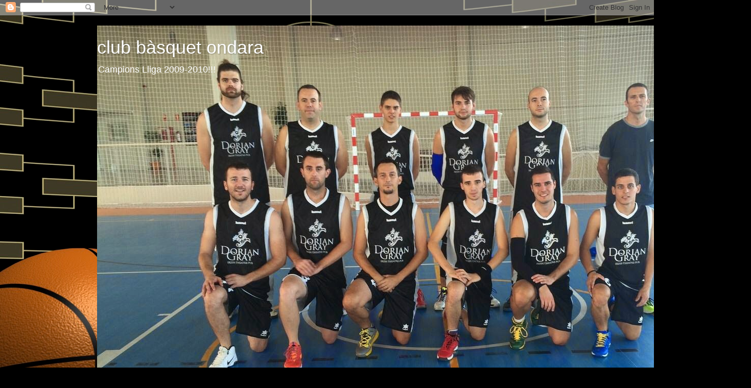

--- FILE ---
content_type: text/html; charset=UTF-8
request_url: https://basquetondara.blogspot.com/2008/06/les-perles-de-lequip-v.html?showComment=1213883160000
body_size: 15821
content:
<!DOCTYPE html>
<html class='v2' dir='ltr' lang='ca'>
<head>
<link href='https://www.blogger.com/static/v1/widgets/335934321-css_bundle_v2.css' rel='stylesheet' type='text/css'/>
<meta content='width=1100' name='viewport'/>
<meta content='text/html; charset=UTF-8' http-equiv='Content-Type'/>
<meta content='blogger' name='generator'/>
<link href='https://basquetondara.blogspot.com/favicon.ico' rel='icon' type='image/x-icon'/>
<link href='http://basquetondara.blogspot.com/2008/06/les-perles-de-lequip-v.html' rel='canonical'/>
<link rel="alternate" type="application/atom+xml" title="club bàsquet ondara - Atom" href="https://basquetondara.blogspot.com/feeds/posts/default" />
<link rel="alternate" type="application/rss+xml" title="club bàsquet ondara - RSS" href="https://basquetondara.blogspot.com/feeds/posts/default?alt=rss" />
<link rel="service.post" type="application/atom+xml" title="club bàsquet ondara - Atom" href="https://www.blogger.com/feeds/4778606550517895608/posts/default" />

<link rel="alternate" type="application/atom+xml" title="club bàsquet ondara - Atom" href="https://basquetondara.blogspot.com/feeds/1807533517554240347/comments/default" />
<!--Can't find substitution for tag [blog.ieCssRetrofitLinks]-->
<link href='https://blogger.googleusercontent.com/img/b/R29vZ2xl/AVvXsEh-2lrip5Hs_dBdnwgCpMuTq3MYKwILy9ZGjVtkLFtj7L5Yo278BxOz1s76HoA3-hcKO5e9TFSHwvPEZwtzdvaLWyseH_Z3MVXqqOYGVJKE2HCxi5zn6EvY822OhJLrwb0L3wfFThNfiUU4/s200/17-04-2008.jpg' rel='image_src'/>
<meta content='http://basquetondara.blogspot.com/2008/06/les-perles-de-lequip-v.html' property='og:url'/>
<meta content='Les perles de l&#39;equip V' property='og:title'/>
<meta content='En aquest cinquè article de &quot;les perles de l&#39;equip&quot; anem a tractar un grup singular de gent, un grup singular de comportaments singulars... ...' property='og:description'/>
<meta content='https://blogger.googleusercontent.com/img/b/R29vZ2xl/AVvXsEh-2lrip5Hs_dBdnwgCpMuTq3MYKwILy9ZGjVtkLFtj7L5Yo278BxOz1s76HoA3-hcKO5e9TFSHwvPEZwtzdvaLWyseH_Z3MVXqqOYGVJKE2HCxi5zn6EvY822OhJLrwb0L3wfFThNfiUU4/w1200-h630-p-k-no-nu/17-04-2008.jpg' property='og:image'/>
<title>club bàsquet ondara: Les perles de l'equip V</title>
<style id='page-skin-1' type='text/css'><!--
/*-----------------------------------------------
Blogger Template Style
Name:     Picture Window
Designer: Blogger
URL:      www.blogger.com
----------------------------------------------- */
/* Content
----------------------------------------------- */
body {
font: normal normal 15px Arial, Tahoma, Helvetica, FreeSans, sans-serif;
color: #333333;
background: #000000 url(//themes.googleusercontent.com/image?id=1IklOAY2G5rECi3_MpjLOcuc-xSezl_d4fGssxb7G4imfdcXscGbiLCVEgznQMsSvm4kA) no-repeat fixed top center /* Credit: emyerson (http://www.istockphoto.com/googleimages.php?id=415163&platform=blogger) */;
}
html body .region-inner {
min-width: 0;
max-width: 100%;
width: auto;
}
.content-outer {
font-size: 90%;
}
a:link {
text-decoration:none;
color: #952931;
}
a:visited {
text-decoration:none;
color: #952931;
}
a:hover {
text-decoration:underline;
color: #293195;
}
.content-outer {
background: transparent none repeat scroll top left;
-moz-border-radius: 0;
-webkit-border-radius: 0;
-goog-ms-border-radius: 0;
border-radius: 0;
-moz-box-shadow: 0 0 0 rgba(0, 0, 0, .15);
-webkit-box-shadow: 0 0 0 rgba(0, 0, 0, .15);
-goog-ms-box-shadow: 0 0 0 rgba(0, 0, 0, .15);
box-shadow: 0 0 0 rgba(0, 0, 0, .15);
margin: 20px auto;
}
.content-inner {
padding: 0;
}
/* Header
----------------------------------------------- */
.header-outer {
background: transparent none repeat-x scroll top left;
_background-image: none;
color: #ffffff;
-moz-border-radius: 0;
-webkit-border-radius: 0;
-goog-ms-border-radius: 0;
border-radius: 0;
}
.Header img, .Header #header-inner {
-moz-border-radius: 0;
-webkit-border-radius: 0;
-goog-ms-border-radius: 0;
border-radius: 0;
}
.header-inner .Header .titlewrapper,
.header-inner .Header .descriptionwrapper {
padding-left: 0;
padding-right: 0;
}
.Header h1 {
font: normal normal 36px Arial, Tahoma, Helvetica, FreeSans, sans-serif;
text-shadow: 1px 1px 3px rgba(0, 0, 0, 0.3);
}
.Header h1 a {
color: #ffffff;
}
.Header .description {
font-size: 130%;
}
/* Tabs
----------------------------------------------- */
.tabs-inner {
margin: .5em 20px 0;
padding: 0;
}
.tabs-inner .section {
margin: 0;
}
.tabs-inner .widget ul {
padding: 0;
background: transparent none repeat scroll bottom;
-moz-border-radius: 0;
-webkit-border-radius: 0;
-goog-ms-border-radius: 0;
border-radius: 0;
}
.tabs-inner .widget li {
border: none;
}
.tabs-inner .widget li a {
display: inline-block;
padding: .5em 1em;
margin-right: .25em;
color: #ffffff;
font: normal normal 15px Arial, Tahoma, Helvetica, FreeSans, sans-serif;
-moz-border-radius: 10px 10px 0 0;
-webkit-border-top-left-radius: 10px;
-webkit-border-top-right-radius: 10px;
-goog-ms-border-radius: 10px 10px 0 0;
border-radius: 10px 10px 0 0;
background: transparent url(https://resources.blogblog.com/blogblog/data/1kt/transparent/black50.png) repeat scroll top left;
border-right: 1px solid transparent;
}
.tabs-inner .widget li:first-child a {
padding-left: 1.25em;
-moz-border-radius-topleft: 10px;
-moz-border-radius-bottomleft: 0;
-webkit-border-top-left-radius: 10px;
-webkit-border-bottom-left-radius: 0;
-goog-ms-border-top-left-radius: 10px;
-goog-ms-border-bottom-left-radius: 0;
border-top-left-radius: 10px;
border-bottom-left-radius: 0;
}
.tabs-inner .widget li.selected a,
.tabs-inner .widget li a:hover {
position: relative;
z-index: 1;
background: transparent url(https://resources.blogblog.com/blogblog/data/1kt/transparent/white80.png) repeat scroll bottom;
color: #998433;
-moz-box-shadow: 0 0 3px rgba(0, 0, 0, .15);
-webkit-box-shadow: 0 0 3px rgba(0, 0, 0, .15);
-goog-ms-box-shadow: 0 0 3px rgba(0, 0, 0, .15);
box-shadow: 0 0 3px rgba(0, 0, 0, .15);
}
/* Headings
----------------------------------------------- */
h2 {
font: bold normal 13px Arial, Tahoma, Helvetica, FreeSans, sans-serif;
text-transform: uppercase;
color: #888888;
margin: .5em 0;
}
/* Main
----------------------------------------------- */
.main-outer {
background: transparent url(https://resources.blogblog.com/blogblog/data/1kt/transparent/white80.png) repeat scroll top left;
-moz-border-radius: 20px 20px 0 0;
-webkit-border-top-left-radius: 20px;
-webkit-border-top-right-radius: 20px;
-webkit-border-bottom-left-radius: 0;
-webkit-border-bottom-right-radius: 0;
-goog-ms-border-radius: 20px 20px 0 0;
border-radius: 20px 20px 0 0;
-moz-box-shadow: 0 1px 3px rgba(0, 0, 0, .15);
-webkit-box-shadow: 0 1px 3px rgba(0, 0, 0, .15);
-goog-ms-box-shadow: 0 1px 3px rgba(0, 0, 0, .15);
box-shadow: 0 1px 3px rgba(0, 0, 0, .15);
}
.main-inner {
padding: 15px 20px 20px;
}
.main-inner .column-center-inner {
padding: 0 0;
}
.main-inner .column-left-inner {
padding-left: 0;
}
.main-inner .column-right-inner {
padding-right: 0;
}
/* Posts
----------------------------------------------- */
h3.post-title {
margin: 0;
font: normal normal 18px Arial, Tahoma, Helvetica, FreeSans, sans-serif;
}
.comments h4 {
margin: 1em 0 0;
font: normal normal 18px Arial, Tahoma, Helvetica, FreeSans, sans-serif;
}
.date-header span {
color: #333333;
}
.post-outer {
background-color: #ffffff;
border: solid 1px #dddddd;
-moz-border-radius: 5px;
-webkit-border-radius: 5px;
border-radius: 5px;
-goog-ms-border-radius: 5px;
padding: 15px 20px;
margin: 0 -20px 20px;
}
.post-body {
line-height: 1.4;
font-size: 110%;
position: relative;
}
.post-header {
margin: 0 0 1.5em;
color: #999999;
line-height: 1.6;
}
.post-footer {
margin: .5em 0 0;
color: #999999;
line-height: 1.6;
}
#blog-pager {
font-size: 140%
}
#comments .comment-author {
padding-top: 1.5em;
border-top: dashed 1px #ccc;
border-top: dashed 1px rgba(128, 128, 128, .5);
background-position: 0 1.5em;
}
#comments .comment-author:first-child {
padding-top: 0;
border-top: none;
}
.avatar-image-container {
margin: .2em 0 0;
}
/* Comments
----------------------------------------------- */
.comments .comments-content .icon.blog-author {
background-repeat: no-repeat;
background-image: url([data-uri]);
}
.comments .comments-content .loadmore a {
border-top: 1px solid #293195;
border-bottom: 1px solid #293195;
}
.comments .continue {
border-top: 2px solid #293195;
}
/* Widgets
----------------------------------------------- */
.widget ul, .widget #ArchiveList ul.flat {
padding: 0;
list-style: none;
}
.widget ul li, .widget #ArchiveList ul.flat li {
border-top: dashed 1px #ccc;
border-top: dashed 1px rgba(128, 128, 128, .5);
}
.widget ul li:first-child, .widget #ArchiveList ul.flat li:first-child {
border-top: none;
}
.widget .post-body ul {
list-style: disc;
}
.widget .post-body ul li {
border: none;
}
/* Footer
----------------------------------------------- */
.footer-outer {
color:#cccccc;
background: transparent url(https://resources.blogblog.com/blogblog/data/1kt/transparent/black50.png) repeat scroll top left;
-moz-border-radius: 0 0 20px 20px;
-webkit-border-top-left-radius: 0;
-webkit-border-top-right-radius: 0;
-webkit-border-bottom-left-radius: 20px;
-webkit-border-bottom-right-radius: 20px;
-goog-ms-border-radius: 0 0 20px 20px;
border-radius: 0 0 20px 20px;
-moz-box-shadow: 0 1px 3px rgba(0, 0, 0, .15);
-webkit-box-shadow: 0 1px 3px rgba(0, 0, 0, .15);
-goog-ms-box-shadow: 0 1px 3px rgba(0, 0, 0, .15);
box-shadow: 0 1px 3px rgba(0, 0, 0, .15);
}
.footer-inner {
padding: 10px 20px 20px;
}
.footer-outer a {
color: #98eee5;
}
.footer-outer a:visited {
color: #77e5ee;
}
.footer-outer a:hover {
color: #32ffed;
}
.footer-outer .widget h2 {
color: #aaaaaa;
}
/* Mobile
----------------------------------------------- */
html body.mobile {
height: auto;
}
html body.mobile {
min-height: 480px;
background-size: 100% auto;
}
.mobile .body-fauxcolumn-outer {
background: transparent none repeat scroll top left;
}
html .mobile .mobile-date-outer, html .mobile .blog-pager {
border-bottom: none;
background: transparent url(https://resources.blogblog.com/blogblog/data/1kt/transparent/white80.png) repeat scroll top left;
margin-bottom: 10px;
}
.mobile .date-outer {
background: transparent url(https://resources.blogblog.com/blogblog/data/1kt/transparent/white80.png) repeat scroll top left;
}
.mobile .header-outer, .mobile .main-outer,
.mobile .post-outer, .mobile .footer-outer {
-moz-border-radius: 0;
-webkit-border-radius: 0;
-goog-ms-border-radius: 0;
border-radius: 0;
}
.mobile .content-outer,
.mobile .main-outer,
.mobile .post-outer {
background: inherit;
border: none;
}
.mobile .content-outer {
font-size: 100%;
}
.mobile-link-button {
background-color: #952931;
}
.mobile-link-button a:link, .mobile-link-button a:visited {
color: #ffffff;
}
.mobile-index-contents {
color: #333333;
}
.mobile .tabs-inner .PageList .widget-content {
background: transparent url(https://resources.blogblog.com/blogblog/data/1kt/transparent/white80.png) repeat scroll bottom;
color: #998433;
}
.mobile .tabs-inner .PageList .widget-content .pagelist-arrow {
border-left: 1px solid transparent;
}

--></style>
<style id='template-skin-1' type='text/css'><!--
body {
min-width: 900px;
}
.content-outer, .content-fauxcolumn-outer, .region-inner {
min-width: 900px;
max-width: 900px;
_width: 900px;
}
.main-inner .columns {
padding-left: 0px;
padding-right: 250px;
}
.main-inner .fauxcolumn-center-outer {
left: 0px;
right: 250px;
/* IE6 does not respect left and right together */
_width: expression(this.parentNode.offsetWidth -
parseInt("0px") -
parseInt("250px") + 'px');
}
.main-inner .fauxcolumn-left-outer {
width: 0px;
}
.main-inner .fauxcolumn-right-outer {
width: 250px;
}
.main-inner .column-left-outer {
width: 0px;
right: 100%;
margin-left: -0px;
}
.main-inner .column-right-outer {
width: 250px;
margin-right: -250px;
}
#layout {
min-width: 0;
}
#layout .content-outer {
min-width: 0;
width: 800px;
}
#layout .region-inner {
min-width: 0;
width: auto;
}
body#layout div.add_widget {
padding: 8px;
}
body#layout div.add_widget a {
margin-left: 32px;
}
--></style>
<style>
    body {background-image:url(\/\/themes.googleusercontent.com\/image?id=1IklOAY2G5rECi3_MpjLOcuc-xSezl_d4fGssxb7G4imfdcXscGbiLCVEgznQMsSvm4kA);}
    
@media (max-width: 200px) { body {background-image:url(\/\/themes.googleusercontent.com\/image?id=1IklOAY2G5rECi3_MpjLOcuc-xSezl_d4fGssxb7G4imfdcXscGbiLCVEgznQMsSvm4kA&options=w200);}}
@media (max-width: 400px) and (min-width: 201px) { body {background-image:url(\/\/themes.googleusercontent.com\/image?id=1IklOAY2G5rECi3_MpjLOcuc-xSezl_d4fGssxb7G4imfdcXscGbiLCVEgznQMsSvm4kA&options=w400);}}
@media (max-width: 800px) and (min-width: 401px) { body {background-image:url(\/\/themes.googleusercontent.com\/image?id=1IklOAY2G5rECi3_MpjLOcuc-xSezl_d4fGssxb7G4imfdcXscGbiLCVEgznQMsSvm4kA&options=w800);}}
@media (max-width: 1200px) and (min-width: 801px) { body {background-image:url(\/\/themes.googleusercontent.com\/image?id=1IklOAY2G5rECi3_MpjLOcuc-xSezl_d4fGssxb7G4imfdcXscGbiLCVEgznQMsSvm4kA&options=w1200);}}
/* Last tag covers anything over one higher than the previous max-size cap. */
@media (min-width: 1201px) { body {background-image:url(\/\/themes.googleusercontent.com\/image?id=1IklOAY2G5rECi3_MpjLOcuc-xSezl_d4fGssxb7G4imfdcXscGbiLCVEgznQMsSvm4kA&options=w1600);}}
  </style>
<link href='https://www.blogger.com/dyn-css/authorization.css?targetBlogID=4778606550517895608&amp;zx=1fd28946-5bda-46b1-854f-e4367c56193f' media='none' onload='if(media!=&#39;all&#39;)media=&#39;all&#39;' rel='stylesheet'/><noscript><link href='https://www.blogger.com/dyn-css/authorization.css?targetBlogID=4778606550517895608&amp;zx=1fd28946-5bda-46b1-854f-e4367c56193f' rel='stylesheet'/></noscript>
<meta name='google-adsense-platform-account' content='ca-host-pub-1556223355139109'/>
<meta name='google-adsense-platform-domain' content='blogspot.com'/>

</head>
<body class='loading variant-open'>
<div class='navbar section' id='navbar' name='Barra de navegació'><div class='widget Navbar' data-version='1' id='Navbar1'><script type="text/javascript">
    function setAttributeOnload(object, attribute, val) {
      if(window.addEventListener) {
        window.addEventListener('load',
          function(){ object[attribute] = val; }, false);
      } else {
        window.attachEvent('onload', function(){ object[attribute] = val; });
      }
    }
  </script>
<div id="navbar-iframe-container"></div>
<script type="text/javascript" src="https://apis.google.com/js/platform.js"></script>
<script type="text/javascript">
      gapi.load("gapi.iframes:gapi.iframes.style.bubble", function() {
        if (gapi.iframes && gapi.iframes.getContext) {
          gapi.iframes.getContext().openChild({
              url: 'https://www.blogger.com/navbar/4778606550517895608?po\x3d1807533517554240347\x26origin\x3dhttps://basquetondara.blogspot.com',
              where: document.getElementById("navbar-iframe-container"),
              id: "navbar-iframe"
          });
        }
      });
    </script><script type="text/javascript">
(function() {
var script = document.createElement('script');
script.type = 'text/javascript';
script.src = '//pagead2.googlesyndication.com/pagead/js/google_top_exp.js';
var head = document.getElementsByTagName('head')[0];
if (head) {
head.appendChild(script);
}})();
</script>
</div></div>
<div class='body-fauxcolumns'>
<div class='fauxcolumn-outer body-fauxcolumn-outer'>
<div class='cap-top'>
<div class='cap-left'></div>
<div class='cap-right'></div>
</div>
<div class='fauxborder-left'>
<div class='fauxborder-right'></div>
<div class='fauxcolumn-inner'>
</div>
</div>
<div class='cap-bottom'>
<div class='cap-left'></div>
<div class='cap-right'></div>
</div>
</div>
</div>
<div class='content'>
<div class='content-fauxcolumns'>
<div class='fauxcolumn-outer content-fauxcolumn-outer'>
<div class='cap-top'>
<div class='cap-left'></div>
<div class='cap-right'></div>
</div>
<div class='fauxborder-left'>
<div class='fauxborder-right'></div>
<div class='fauxcolumn-inner'>
</div>
</div>
<div class='cap-bottom'>
<div class='cap-left'></div>
<div class='cap-right'></div>
</div>
</div>
</div>
<div class='content-outer'>
<div class='content-cap-top cap-top'>
<div class='cap-left'></div>
<div class='cap-right'></div>
</div>
<div class='fauxborder-left content-fauxborder-left'>
<div class='fauxborder-right content-fauxborder-right'></div>
<div class='content-inner'>
<header>
<div class='header-outer'>
<div class='header-cap-top cap-top'>
<div class='cap-left'></div>
<div class='cap-right'></div>
</div>
<div class='fauxborder-left header-fauxborder-left'>
<div class='fauxborder-right header-fauxborder-right'></div>
<div class='region-inner header-inner'>
<div class='header section' id='header' name='Capçalera'><div class='widget Header' data-version='1' id='Header1'>
<div id='header-inner' style='background-image: url("https://blogger.googleusercontent.com/img/b/R29vZ2xl/AVvXsEjV7Bpq7_qQW8hyzGujuD-YCu1AYCjyY-BV6rN-4h5kcR-leC8jlef7RQMcSj7fw1VDcw_5lNJjFhyTPctSN8RGT_025FKUiKioV9dsrffvj_541_hdLzeU90c45JwF1xuW5PGzEmbSYnpM/s1600/10470183_460402684101916_8747287786802167916_o.jpg"); background-position: left; width: 1280px; min-height: 960px; _height: 960px; background-repeat: no-repeat; '>
<div class='titlewrapper' style='background: transparent'>
<h1 class='title' style='background: transparent; border-width: 0px'>
<a href='https://basquetondara.blogspot.com/'>
club bàsquet ondara
</a>
</h1>
</div>
<div class='descriptionwrapper'>
<p class='description'><span>Campions Lliga 2009-2010!!!</span></p>
</div>
</div>
</div></div>
</div>
</div>
<div class='header-cap-bottom cap-bottom'>
<div class='cap-left'></div>
<div class='cap-right'></div>
</div>
</div>
</header>
<div class='tabs-outer'>
<div class='tabs-cap-top cap-top'>
<div class='cap-left'></div>
<div class='cap-right'></div>
</div>
<div class='fauxborder-left tabs-fauxborder-left'>
<div class='fauxborder-right tabs-fauxborder-right'></div>
<div class='region-inner tabs-inner'>
<div class='tabs no-items section' id='crosscol' name='Multicolumnes'></div>
<div class='tabs no-items section' id='crosscol-overflow' name='Cross-Column 2'></div>
</div>
</div>
<div class='tabs-cap-bottom cap-bottom'>
<div class='cap-left'></div>
<div class='cap-right'></div>
</div>
</div>
<div class='main-outer'>
<div class='main-cap-top cap-top'>
<div class='cap-left'></div>
<div class='cap-right'></div>
</div>
<div class='fauxborder-left main-fauxborder-left'>
<div class='fauxborder-right main-fauxborder-right'></div>
<div class='region-inner main-inner'>
<div class='columns fauxcolumns'>
<div class='fauxcolumn-outer fauxcolumn-center-outer'>
<div class='cap-top'>
<div class='cap-left'></div>
<div class='cap-right'></div>
</div>
<div class='fauxborder-left'>
<div class='fauxborder-right'></div>
<div class='fauxcolumn-inner'>
</div>
</div>
<div class='cap-bottom'>
<div class='cap-left'></div>
<div class='cap-right'></div>
</div>
</div>
<div class='fauxcolumn-outer fauxcolumn-left-outer'>
<div class='cap-top'>
<div class='cap-left'></div>
<div class='cap-right'></div>
</div>
<div class='fauxborder-left'>
<div class='fauxborder-right'></div>
<div class='fauxcolumn-inner'>
</div>
</div>
<div class='cap-bottom'>
<div class='cap-left'></div>
<div class='cap-right'></div>
</div>
</div>
<div class='fauxcolumn-outer fauxcolumn-right-outer'>
<div class='cap-top'>
<div class='cap-left'></div>
<div class='cap-right'></div>
</div>
<div class='fauxborder-left'>
<div class='fauxborder-right'></div>
<div class='fauxcolumn-inner'>
</div>
</div>
<div class='cap-bottom'>
<div class='cap-left'></div>
<div class='cap-right'></div>
</div>
</div>
<!-- corrects IE6 width calculation -->
<div class='columns-inner'>
<div class='column-center-outer'>
<div class='column-center-inner'>
<div class='main section' id='main' name='Principal'><div class='widget Blog' data-version='1' id='Blog1'>
<div class='blog-posts hfeed'>

          <div class="date-outer">
        
<h2 class='date-header'><span>divendres, 13 de juny del 2008</span></h2>

          <div class="date-posts">
        
<div class='post-outer'>
<div class='post hentry uncustomized-post-template' itemprop='blogPost' itemscope='itemscope' itemtype='http://schema.org/BlogPosting'>
<meta content='https://blogger.googleusercontent.com/img/b/R29vZ2xl/AVvXsEh-2lrip5Hs_dBdnwgCpMuTq3MYKwILy9ZGjVtkLFtj7L5Yo278BxOz1s76HoA3-hcKO5e9TFSHwvPEZwtzdvaLWyseH_Z3MVXqqOYGVJKE2HCxi5zn6EvY822OhJLrwb0L3wfFThNfiUU4/s200/17-04-2008.jpg' itemprop='image_url'/>
<meta content='4778606550517895608' itemprop='blogId'/>
<meta content='1807533517554240347' itemprop='postId'/>
<a name='1807533517554240347'></a>
<h3 class='post-title entry-title' itemprop='name'>
Les perles de l'equip V
</h3>
<div class='post-header'>
<div class='post-header-line-1'></div>
</div>
<div class='post-body entry-content' id='post-body-1807533517554240347' itemprop='description articleBody'>
<a href="https://blogger.googleusercontent.com/img/b/R29vZ2xl/AVvXsEh-2lrip5Hs_dBdnwgCpMuTq3MYKwILy9ZGjVtkLFtj7L5Yo278BxOz1s76HoA3-hcKO5e9TFSHwvPEZwtzdvaLWyseH_Z3MVXqqOYGVJKE2HCxi5zn6EvY822OhJLrwb0L3wfFThNfiUU4/s1600-h/17-04-2008.jpg"><img alt="" border="0" id="BLOGGER_PHOTO_ID_5211378384215654898" src="https://blogger.googleusercontent.com/img/b/R29vZ2xl/AVvXsEh-2lrip5Hs_dBdnwgCpMuTq3MYKwILy9ZGjVtkLFtj7L5Yo278BxOz1s76HoA3-hcKO5e9TFSHwvPEZwtzdvaLWyseH_Z3MVXqqOYGVJKE2HCxi5zn6EvY822OhJLrwb0L3wfFThNfiUU4/s200/17-04-2008.jpg" style="FLOAT: right; MARGIN: 0px 0px 10px 10px; CURSOR: hand" /></a>En aquest cinquè article de "les perles de l'equip" anem a tractar un grup singular de gent, un grup singular de comportaments singulars... En definitiva, anem a tractar l'equip Júnior del bàsquet ondarenc, el femení!<br /><div></div><br /><div>Es tracta d'un grup de joves xiques, que just avui (o ahir, algunes) han acabat els exàmens de fi de curs. És un grup molt aplicat als estudis (quan volen), que ben segur que NO ho aprovaran tot, encara que sempre hi ha qui desprès et xafa la cara ben xafada...</div><br /><div></div><div>Anem sense més espera a presentar aquest "singular" equip: <em>com a base</em>, tenim a <strong>Alba</strong>. És una gran jugadora, ella sola és capaç de decidir un partit, té un gran control del baló, un gran dribbling, i, si vol, un bon tir. Quina és la pega? Què és gossa de naixement... Sí, la xica no es que vinga a moure's massa... Mes bé, eixes coses de moure el cos... com a que no les sol fer, o si les fa (que de vegades passa!), les fa a càmera lenta, per a què apreciem bé la jugada!!!</div><div></div><br /><div><em>Com a escortes</em>, tenim a Carla i a Vanessa. <strong>Carla</strong> és, més bé, un nervi pur! Què si corre??? El que passa es què et cansa la vista de veure-la amunt i avall. És més ràpida que ningú en tot el poble, i a més, té un gran control del baló! "I per què no és l'estrella de l'equip?", vos preguntareu, no? Doncs per què té una por d'enfrontar-se amb els equips contraris que no es pot ni explicar...</div><a href="https://blogger.googleusercontent.com/img/b/R29vZ2xl/AVvXsEik_hsZ8C70DeywDlhaRUETwfVL7Bazz4UlB6nbUdFlsQHhXwvVVfddkGjQTNIkMJBAiywnWn9cgvTkJ3vK_wYIF0XO_pLjvsI_iItAXQuUCRksryl3Qbsbk_vPmYahyugOxA8PCO4lSwMg/s1600-h/02052008161.jpg"><img alt="" border="0" id="BLOGGER_PHOTO_ID_5211381141577881538" src="https://blogger.googleusercontent.com/img/b/R29vZ2xl/AVvXsEik_hsZ8C70DeywDlhaRUETwfVL7Bazz4UlB6nbUdFlsQHhXwvVVfddkGjQTNIkMJBAiywnWn9cgvTkJ3vK_wYIF0XO_pLjvsI_iItAXQuUCRksryl3Qbsbk_vPmYahyugOxA8PCO4lSwMg/s200/02052008161.jpg" style="CURSOR: hand" /></a><br /><div>I <strong>Vanessa</strong>? Vane, és un cas apart... Què podria dir-vos d'ella?! Què si no tinguera por del baló, si no fora tan "coqueta" i si no fora tan "barbie" (com algunes diuen), jugaria molt millor! I si aprofitara eixe tir tan bo què té quan vol...</div><br /><div></div><div><em>Les ales</em>: Ilu, Lorena i Marisa. <strong>Ilu</strong>, és la capitana de l'equip, la que més "il&#183;lusió" i casta ha posat durant tota la temporada, a més, era la darrera temporada com a júnior, ja que és la més major de l'equip. Ho feia gairebé tot bé, però... i quan s'ofuscava??? Es tornava boja i no sabia on estava la dreta i on estava l'esquerra!</div><a href="https://blogger.googleusercontent.com/img/b/R29vZ2xl/AVvXsEi3bTF0VCrlmO4XeLR2RC8R0cmhUL3Fncxdl08cp6NendIeaN0ope3Hv3rSIUQxpn_hH8DI0rH4borzG_AokVPqFfrxZ-jIXFk7Lj4gMdbN-eNZy7mStQuyPgqAUSzT8qsItxiO8Oix5-_Y/s1600-h/02052008163.jpg"><img alt="" border="0" id="BLOGGER_PHOTO_ID_5211381149033904658" src="https://blogger.googleusercontent.com/img/b/R29vZ2xl/AVvXsEi3bTF0VCrlmO4XeLR2RC8R0cmhUL3Fncxdl08cp6NendIeaN0ope3Hv3rSIUQxpn_hH8DI0rH4borzG_AokVPqFfrxZ-jIXFk7Lj4gMdbN-eNZy7mStQuyPgqAUSzT8qsItxiO8Oix5-_Y/s200/02052008163.jpg" style="CURSOR: hand" /></a><br /><div></div><div><strong>Lorena</strong>, també és pura casta, tot brega, ningú posa més ganes que ella en el rebot, però, i si la toquen??? Ai mare! En quant la toquen, perd els papers i a banda de protestar als qui estem a la banqueta del seu equip, no mata al contrari de pur milacre!!!<br /><a href="https://blogger.googleusercontent.com/img/b/R29vZ2xl/AVvXsEiO1L7j0kM6OHIiz0N4pzsdnlQ89aATV86zuTa2Mvum_E4yQ2JhcejgwWP7PIg9iNoGyFQvysaAc4XQJOtfOaNDCA_VJ98UVY2YJJRWI1erYq9j9zbYpTcy0rkr9xn2KvsHWhkrAkHwaX85/s1600-h/02052008162.jpg"><img alt="" border="0" id="BLOGGER_PHOTO_ID_5211381144158963666" src="https://blogger.googleusercontent.com/img/b/R29vZ2xl/AVvXsEiO1L7j0kM6OHIiz0N4pzsdnlQ89aATV86zuTa2Mvum_E4yQ2JhcejgwWP7PIg9iNoGyFQvysaAc4XQJOtfOaNDCA_VJ98UVY2YJJRWI1erYq9j9zbYpTcy0rkr9xn2KvsHWhkrAkHwaX85/s200/02052008162.jpg" style="CURSOR: hand" /></a><br />Què dir-vos de <strong>Marisa</strong>! Té les ungles ben llargues, i com a bona xica jove que s&#8217;ha fet la manicura li té por al baló! Mai es sap quan les teves companyes d&#8217;equip et llançaran un míssil, enlloc d&#8217;un baló, no??? Si es llevara eixa por, igual que Vane!!!<br /><br /><em>Les pivots</em>: <strong>Neus</strong> i <strong>Leila</strong>. A aquestes dos vaig a resumir-les juntes. &#8220;Per què?&#8221; Doncs per què, a banda que Leila és un poc més alta que Neus i té un color de pell &#8220;blanco-xufa&#8221; total, tenen un joc molt paregut. De fet, quan les dos estan defenent juntes, pareix el mur del frontó: qui arriba fins a elles, o s&#8217;emporta una bona xapa, o s&#8217;emporta una manotada en la cara, colzada... En atac tenen bons moviments i de vegades dubten de tirar quan deurien fer-ho ràpidament. Quina és la pega, que al minut 2 de partit ja porten 3 personals cadascuna d&#8217;elles... (més o menys com Enric).</div><div></div><div></div><div> </div><div>A banda de tot això son unes molt bones xiques, amb una gran dosi de burrera a la sang (ho porta l'edat) i ganes de viatjar a Mallorca!</div><div>I sobretot, unes grans deixebles!!!</div><div></div><div></div><div> </div><div>Salut a tots.</div>
<div style='clear: both;'></div>
</div>
<div class='post-footer'>
<div class='post-footer-line post-footer-line-1'>
<span class='post-author vcard'>
Publicat per
<span class='fn' itemprop='author' itemscope='itemscope' itemtype='http://schema.org/Person'>
<meta content='https://www.blogger.com/profile/11356446325984570914' itemprop='url'/>
<a class='g-profile' href='https://www.blogger.com/profile/11356446325984570914' rel='author' title='author profile'>
<span itemprop='name'>elpepgf</span>
</a>
</span>
</span>
<span class='post-timestamp'>
a
<meta content='http://basquetondara.blogspot.com/2008/06/les-perles-de-lequip-v.html' itemprop='url'/>
<a class='timestamp-link' href='https://basquetondara.blogspot.com/2008/06/les-perles-de-lequip-v.html' rel='bookmark' title='permanent link'><abbr class='published' itemprop='datePublished' title='2008-06-13T02:28:00+02:00'>2:28</abbr></a>
</span>
<span class='post-comment-link'>
</span>
<span class='post-icons'>
<span class='item-control blog-admin pid-837059010'>
<a href='https://www.blogger.com/post-edit.g?blogID=4778606550517895608&postID=1807533517554240347&from=pencil' title='Modificar el missatge'>
<img alt='' class='icon-action' height='18' src='https://resources.blogblog.com/img/icon18_edit_allbkg.gif' width='18'/>
</a>
</span>
</span>
<div class='post-share-buttons goog-inline-block'>
</div>
</div>
<div class='post-footer-line post-footer-line-2'>
<span class='post-labels'>
</span>
</div>
<div class='post-footer-line post-footer-line-3'>
<span class='post-location'>
</span>
</div>
</div>
</div>
<div class='comments' id='comments'>
<a name='comments'></a>
<h4>4 comentaris:</h4>
<div id='Blog1_comments-block-wrapper'>
<dl class='avatar-comment-indent' id='comments-block'>
<dt class='comment-author blog-author' id='c3202427060894820989'>
<a name='c3202427060894820989'></a>
<div class="avatar-image-container avatar-stock"><span dir="ltr"><a href="https://www.blogger.com/profile/11356446325984570914" target="" rel="nofollow" onclick="" class="avatar-hovercard" id="av-3202427060894820989-11356446325984570914"><img src="//www.blogger.com/img/blogger_logo_round_35.png" width="35" height="35" alt="" title="elpepgf">

</a></span></div>
<a href='https://www.blogger.com/profile/11356446325984570914' rel='nofollow'>elpepgf</a>
ha dit...
</dt>
<dd class='comment-body' id='Blog1_cmt-3202427060894820989'>
<p>
xiconeeeeeeeeeeeeesssss, vos agrada??? espere q sí! l'he fet amb tota l'estima i tot l'amor q vos tinc, eh!!!<BR/>i q conste, q no he rajat massa, eh alba??? q podria dir alguna coseta mmmmmeeeeeeeéeeeesssss... eh, Leila....
</p>
</dd>
<dd class='comment-footer'>
<span class='comment-timestamp'>
<a href='https://basquetondara.blogspot.com/2008/06/les-perles-de-lequip-v.html?showComment=1213369920000#c3202427060894820989' title='comment permalink'>
13 de juny del 2008, a les 17:12
</a>
<span class='item-control blog-admin pid-837059010'>
<a class='comment-delete' href='https://www.blogger.com/comment/delete/4778606550517895608/3202427060894820989' title='Suprimeix el comentari'>
<img src='https://resources.blogblog.com/img/icon_delete13.gif'/>
</a>
</span>
</span>
</dd>
<dt class='comment-author ' id='c5082007342754270589'>
<a name='c5082007342754270589'></a>
<div class="avatar-image-container vcard"><span dir="ltr"><a href="https://www.blogger.com/profile/00273589660054272231" target="" rel="nofollow" onclick="" class="avatar-hovercard" id="av-5082007342754270589-00273589660054272231"><img src="https://resources.blogblog.com/img/blank.gif" width="35" height="35" class="delayLoad" style="display: none;" longdesc="//blogger.googleusercontent.com/img/b/R29vZ2xl/AVvXsEi5JCF2ozlvr2sQLEEEG5SFE61Wqz_iQMb_gSXAd9S5tN3-34-2mKdHsglK2izBVIiEATvRhcCWVVMFBqA-32miKc6WmHHLlnkdHCORRJYuRebMmTywpv_CNRGTdIRhoA/s45-c/nlhtcAd6Ojg.jpg" alt="" title="leilaond">

<noscript><img src="//blogger.googleusercontent.com/img/b/R29vZ2xl/AVvXsEi5JCF2ozlvr2sQLEEEG5SFE61Wqz_iQMb_gSXAd9S5tN3-34-2mKdHsglK2izBVIiEATvRhcCWVVMFBqA-32miKc6WmHHLlnkdHCORRJYuRebMmTywpv_CNRGTdIRhoA/s45-c/nlhtcAd6Ojg.jpg" width="35" height="35" class="photo" alt=""></noscript></a></span></div>
<a href='https://www.blogger.com/profile/00273589660054272231' rel='nofollow'>leilaond</a>
ha dit...
</dt>
<dd class='comment-body' id='Blog1_cmt-5082007342754270589'>
<p>
si Pep, m'encanta...gracietes jaja men vaig mes contenta encara cap a Mallorca.<BR/><BR/>Les xikes no crec k comenten ui xo es fara el possible x trobar un ciber x alli jaja<BR/><BR/>no soc tan blanca!! em kdare com a la blanco-xufa de lekip i eso no es justooooooo<BR/><BR/><BR/>es veritat k agueres pogut dir mes cosetes xo aixi ta kdat benisim wno va d pm jaja <BR/><BR/><BR/>men vag k n plegueeee un bs!! gracies Mister jeje <BR/><BR/>cuideuse gent, el dimecres ja comente jaja aeu aeu aeu
</p>
</dd>
<dd class='comment-footer'>
<span class='comment-timestamp'>
<a href='https://basquetondara.blogspot.com/2008/06/les-perles-de-lequip-v.html?showComment=1213371540000#c5082007342754270589' title='comment permalink'>
13 de juny del 2008, a les 17:39
</a>
<span class='item-control blog-admin pid-751192002'>
<a class='comment-delete' href='https://www.blogger.com/comment/delete/4778606550517895608/5082007342754270589' title='Suprimeix el comentari'>
<img src='https://resources.blogblog.com/img/icon_delete13.gif'/>
</a>
</span>
</span>
</dd>
<dt class='comment-author ' id='c1932044516434128485'>
<a name='c1932044516434128485'></a>
<div class="avatar-image-container vcard"><span dir="ltr"><a href="https://www.blogger.com/profile/11092696894924882126" target="" rel="nofollow" onclick="" class="avatar-hovercard" id="av-1932044516434128485-11092696894924882126"><img src="https://resources.blogblog.com/img/blank.gif" width="35" height="35" class="delayLoad" style="display: none;" longdesc="//blogger.googleusercontent.com/img/b/R29vZ2xl/AVvXsEibAb5JhfjvgFaJ-KyuaTjOTYVHWid9sutcpI-7AwDOtvlNDtWwkNi0SWX6mr_t-1gwD6nL_B9Kl3t_gYRVmD7xQfjkqYjQ7cp8RBqMN_j4F57RBwnYZlaXVVFdO0S5bM8/s45-c/cToezK_7Zx80GEUG-kWS.0.jpg" alt="" title="*..alBetaa..*">

<noscript><img src="//blogger.googleusercontent.com/img/b/R29vZ2xl/AVvXsEibAb5JhfjvgFaJ-KyuaTjOTYVHWid9sutcpI-7AwDOtvlNDtWwkNi0SWX6mr_t-1gwD6nL_B9Kl3t_gYRVmD7xQfjkqYjQ7cp8RBqMN_j4F57RBwnYZlaXVVFdO0S5bM8/s45-c/cToezK_7Zx80GEUG-kWS.0.jpg" width="35" height="35" class="photo" alt=""></noscript></a></span></div>
<a href='https://www.blogger.com/profile/11092696894924882126' rel='nofollow'>*..alBetaa..*</a>
ha dit...
</dt>
<dd class='comment-body' id='Blog1_cmt-1932044516434128485'>
<p>
caraaam...tan uapet q qeda al principi xo al final d cada tns qe dir les pegues jaja no hi ha cap q sen salve eeh?? mecaueen..<BR/>wenu, no vg poder obrir lordenador el divendres...vag ribar tart a denia on teniem qe anar a embarcar..despres a la tornada casi mos deixen alli xq tame vam arribar tart a lavio..meñs mal qe es va retrasar un cuart dora..pff ja me vea alli..sense un pto duro jaja xo sgur q d FESTA jajaja!!<BR/>xo a la sopa no ribare tart ja voreu!! jaja<BR/><BR/>x cert, desicio final??<BR/>a on? a qin hora?<BR/><BR/>lo d les fotos...les posare en un USB i a la sopa te les duc okei??<BR/>i ja mel tornaras.<BR/><BR/>a MALLORCA d lujo xiqets..<BR/>masa festa..e acabat rebenta i ara no tinc veu jo tmpok leila..damun tink algo dangines..aix mare..<BR/><BR/>x cert..dma divendres tnim q nar a algun puesto les d basqet&#191;&#191; e sentit algo daixo xo no se ress<BR/>ESPLIQEEU!! pep..q tnim d fer?<BR/>hi ha algun partit?? algun entrenament?? a vorevos juar o alg?&#191; a agafar alguna medalla??<BR/><BR/>BESITOS GENT<BR/>VOS E TROBAT A FALTAR COMPIS =D
</p>
</dd>
<dd class='comment-footer'>
<span class='comment-timestamp'>
<a href='https://basquetondara.blogspot.com/2008/06/les-perles-de-lequip-v.html?showComment=1213883100000#c1932044516434128485' title='comment permalink'>
19 de juny del 2008, a les 15:45
</a>
<span class='item-control blog-admin pid-1396022855'>
<a class='comment-delete' href='https://www.blogger.com/comment/delete/4778606550517895608/1932044516434128485' title='Suprimeix el comentari'>
<img src='https://resources.blogblog.com/img/icon_delete13.gif'/>
</a>
</span>
</span>
</dd>
<dt class='comment-author ' id='c6427669361773888244'>
<a name='c6427669361773888244'></a>
<div class="avatar-image-container vcard"><span dir="ltr"><a href="https://www.blogger.com/profile/11092696894924882126" target="" rel="nofollow" onclick="" class="avatar-hovercard" id="av-6427669361773888244-11092696894924882126"><img src="https://resources.blogblog.com/img/blank.gif" width="35" height="35" class="delayLoad" style="display: none;" longdesc="//blogger.googleusercontent.com/img/b/R29vZ2xl/AVvXsEibAb5JhfjvgFaJ-KyuaTjOTYVHWid9sutcpI-7AwDOtvlNDtWwkNi0SWX6mr_t-1gwD6nL_B9Kl3t_gYRVmD7xQfjkqYjQ7cp8RBqMN_j4F57RBwnYZlaXVVFdO0S5bM8/s45-c/cToezK_7Zx80GEUG-kWS.0.jpg" alt="" title="*..alBetaa..*">

<noscript><img src="//blogger.googleusercontent.com/img/b/R29vZ2xl/AVvXsEibAb5JhfjvgFaJ-KyuaTjOTYVHWid9sutcpI-7AwDOtvlNDtWwkNi0SWX6mr_t-1gwD6nL_B9Kl3t_gYRVmD7xQfjkqYjQ7cp8RBqMN_j4F57RBwnYZlaXVVFdO0S5bM8/s45-c/cToezK_7Zx80GEUG-kWS.0.jpg" width="35" height="35" class="photo" alt=""></noscript></a></span></div>
<a href='https://www.blogger.com/profile/11092696894924882126' rel='nofollow'>*..alBetaa..*</a>
ha dit...
</dt>
<dd class='comment-body' id='Blog1_cmt-6427669361773888244'>
<p>
ah ueno, ja posa lora i taal..<BR/>okeii..kaptado..xo..la jonega??<BR/>no ens anem d festa o qe??
</p>
</dd>
<dd class='comment-footer'>
<span class='comment-timestamp'>
<a href='https://basquetondara.blogspot.com/2008/06/les-perles-de-lequip-v.html?showComment=1213883160000#c6427669361773888244' title='comment permalink'>
19 de juny del 2008, a les 15:46
</a>
<span class='item-control blog-admin pid-1396022855'>
<a class='comment-delete' href='https://www.blogger.com/comment/delete/4778606550517895608/6427669361773888244' title='Suprimeix el comentari'>
<img src='https://resources.blogblog.com/img/icon_delete13.gif'/>
</a>
</span>
</span>
</dd>
</dl>
</div>
<p class='comment-footer'>
<a href='https://www.blogger.com/comment/fullpage/post/4778606550517895608/1807533517554240347' onclick='javascript:window.open(this.href, "bloggerPopup", "toolbar=0,location=0,statusbar=1,menubar=0,scrollbars=yes,width=640,height=500"); return false;'>Publica un comentari a l'entrada</a>
</p>
</div>
</div>

        </div></div>
      
</div>
<div class='blog-pager' id='blog-pager'>
<span id='blog-pager-newer-link'>
<a class='blog-pager-newer-link' href='https://basquetondara.blogspot.com/2008/06/el-sopar-del-club.html' id='Blog1_blog-pager-newer-link' title='Entrada més recent'>Entrada més recent</a>
</span>
<span id='blog-pager-older-link'>
<a class='blog-pager-older-link' href='https://basquetondara.blogspot.com/2008/06/4000-visites-superades.html' id='Blog1_blog-pager-older-link' title='Entrada més antiga'>Entrada més antiga</a>
</span>
<a class='home-link' href='https://basquetondara.blogspot.com/'>Inici</a>
</div>
<div class='clear'></div>
<div class='post-feeds'>
<div class='feed-links'>
Subscriure's a:
<a class='feed-link' href='https://basquetondara.blogspot.com/feeds/1807533517554240347/comments/default' target='_blank' type='application/atom+xml'>Comentaris del missatge (Atom)</a>
</div>
</div>
</div></div>
</div>
</div>
<div class='column-left-outer'>
<div class='column-left-inner'>
<aside>
</aside>
</div>
</div>
<div class='column-right-outer'>
<div class='column-right-inner'>
<aside>
<div class='sidebar section' id='sidebar-right-1'><div class='widget HTML' data-version='1' id='HTML2'>
<h2 class='title'>Podrem jugar???</h2>
<div class='widget-content'>
<div id="c_42f766287a5390dd397202b62fa0c7bd" class="normal"><h2 style="color: #000000; margin: 0 0 3px; padding: 2px; font: bold 13px/1.2 Verdana; text-align: center;"><a href="http://www.eltiempo.es/ondara.html" style="color: #000000; text-decoration: none;">El Temps a Ondara</a></h2></div><script type="text/javascript" src="//www.eltiempo.es/widget/widget_loader/42f766287a5390dd397202b62fa0c7bd"></script>
</div>
<div class='clear'></div>
</div><div class='widget Image' data-version='1' id='Image4'>
<h2>Classificació Sènior Primera Zonal</h2>
<div class='widget-content'>
<img alt='Classificació Sènior Primera Zonal' height='795' id='Image4_img' src='https://blogger.googleusercontent.com/img/b/R29vZ2xl/AVvXsEiwnD1VRC67YkezxOs0JvRDntQ71AHcUk6xiiNAda1b1fCF1DL8_167iehtwXH6t0OJLej_uFKvdJkQN7t0pxD2cy7L6HUt0Y5dg5r3kOUYDTwSg5KENQhWUGubJT8hJBw6c0TdEE4evlgT/s1600/cbo.jpg' width='608'/>
<br/>
</div>
<div class='clear'></div>
</div><div class='widget Text' data-version='1' id='Text1'>
<h2 class='title'>Contacte:</h2>
<div class='widget-content'>
<a href="mailto:basquetondara@gmail.com">basquetondara@gmail.com</a><br/>
</div>
<div class='clear'></div>
</div><div class='widget LinkList' data-version='1' id='LinkList1'>
<h2>Links</h2>
<div class='widget-content'>
<ul>
<li><a href='http://www.fbcv.es/princip.aspx'>Federació Bàsquet Comunitat Valenciana</a></li>
<li><a href='http://eeondarajunior.blogspot.com.es/'>Escoles Esportives Ondara - Júnior</a></li>
<li><a href='http://basquet-gata.blogspot.com/'>Bàsquet Gata</a></li>
<li><a href='http://www.cbpedreguer.com/inicio.php'>Bàsquet Pedreguer</a></li>
<li><a href='http://joventutxabia.org/'>Bàsquet Xàbia</a></li>
<li><a href='http://www.acb.com/'>ACB</a></li>
<li><a href='http://www.euroleague.net/'>Eurolliga</a></li>
<li><a href='http://www.nba.com/'>NBA</a></li>
<li><a href='http://www.cyberdunk.com/?ref=52679'>Cyberdunk</a></li>
<li><a href='http://supermanager.acb.com/'>Supermanager</a></li>
<li><a href='http://ondaracorre.blogspot.com/'>Club Atletisme Ondara</a></li>
</ul>
<div class='clear'></div>
</div>
</div><div class='widget Image' data-version='1' id='Image1'>
<h2>Patrocinadors:</h2>
<div class='widget-content'>
<img alt='Patrocinadors:' height='102' id='Image1_img' src='//3.bp.blogspot.com/_zXugmCalooQ/SucetWDAWFI/AAAAAAAACOs/zz44SGs4HwE/S1600-R/allianz+basquet.JPG' width='168'/>
<br/>
</div>
<div class='clear'></div>
</div><div class='widget Image' data-version='1' id='Image2'>
<div class='widget-content'>
<img alt='' height='165' id='Image2_img' src='//4.bp.blogspot.com/_zXugmCalooQ/SxVPhD5cBZI/AAAAAAAACUM/uDdgpUjjDwk/S1600-R/Albatour+basquet-prova+1.JPG' width='253'/>
<br/>
</div>
<div class='clear'></div>
</div><div class='widget Image' data-version='1' id='Image3'>
<div class='widget-content'>
<img alt='' height='115' id='Image3_img' src='//1.bp.blogspot.com/_zXugmCalooQ/SucexYJCPaI/AAAAAAAACO0/-VP4wc-ptIg/S1600-R/sono+acustic+basquet.gif' width='200'/>
<br/>
</div>
<div class='clear'></div>
</div><div class='widget BlogArchive' data-version='1' id='BlogArchive1'>
<h2>Arxiu del bloc</h2>
<div class='widget-content'>
<div id='ArchiveList'>
<div id='BlogArchive1_ArchiveList'>
<ul class='hierarchy'>
<li class='archivedate collapsed'>
<a class='toggle' href='javascript:void(0)'>
<span class='zippy'>

        &#9658;&#160;
      
</span>
</a>
<a class='post-count-link' href='https://basquetondara.blogspot.com/2016/'>
2016
</a>
<span class='post-count' dir='ltr'>(1)</span>
<ul class='hierarchy'>
<li class='archivedate collapsed'>
<a class='toggle' href='javascript:void(0)'>
<span class='zippy'>

        &#9658;&#160;
      
</span>
</a>
<a class='post-count-link' href='https://basquetondara.blogspot.com/2016/11/'>
de novembre
</a>
<span class='post-count' dir='ltr'>(1)</span>
</li>
</ul>
</li>
</ul>
<ul class='hierarchy'>
<li class='archivedate collapsed'>
<a class='toggle' href='javascript:void(0)'>
<span class='zippy'>

        &#9658;&#160;
      
</span>
</a>
<a class='post-count-link' href='https://basquetondara.blogspot.com/2015/'>
2015
</a>
<span class='post-count' dir='ltr'>(1)</span>
<ul class='hierarchy'>
<li class='archivedate collapsed'>
<a class='toggle' href='javascript:void(0)'>
<span class='zippy'>

        &#9658;&#160;
      
</span>
</a>
<a class='post-count-link' href='https://basquetondara.blogspot.com/2015/01/'>
de gener
</a>
<span class='post-count' dir='ltr'>(1)</span>
</li>
</ul>
</li>
</ul>
<ul class='hierarchy'>
<li class='archivedate collapsed'>
<a class='toggle' href='javascript:void(0)'>
<span class='zippy'>

        &#9658;&#160;
      
</span>
</a>
<a class='post-count-link' href='https://basquetondara.blogspot.com/2014/'>
2014
</a>
<span class='post-count' dir='ltr'>(2)</span>
<ul class='hierarchy'>
<li class='archivedate collapsed'>
<a class='toggle' href='javascript:void(0)'>
<span class='zippy'>

        &#9658;&#160;
      
</span>
</a>
<a class='post-count-link' href='https://basquetondara.blogspot.com/2014/08/'>
d&#8217;agost
</a>
<span class='post-count' dir='ltr'>(1)</span>
</li>
</ul>
<ul class='hierarchy'>
<li class='archivedate collapsed'>
<a class='toggle' href='javascript:void(0)'>
<span class='zippy'>

        &#9658;&#160;
      
</span>
</a>
<a class='post-count-link' href='https://basquetondara.blogspot.com/2014/01/'>
de gener
</a>
<span class='post-count' dir='ltr'>(1)</span>
</li>
</ul>
</li>
</ul>
<ul class='hierarchy'>
<li class='archivedate collapsed'>
<a class='toggle' href='javascript:void(0)'>
<span class='zippy'>

        &#9658;&#160;
      
</span>
</a>
<a class='post-count-link' href='https://basquetondara.blogspot.com/2013/'>
2013
</a>
<span class='post-count' dir='ltr'>(31)</span>
<ul class='hierarchy'>
<li class='archivedate collapsed'>
<a class='toggle' href='javascript:void(0)'>
<span class='zippy'>

        &#9658;&#160;
      
</span>
</a>
<a class='post-count-link' href='https://basquetondara.blogspot.com/2013/11/'>
de novembre
</a>
<span class='post-count' dir='ltr'>(1)</span>
</li>
</ul>
<ul class='hierarchy'>
<li class='archivedate collapsed'>
<a class='toggle' href='javascript:void(0)'>
<span class='zippy'>

        &#9658;&#160;
      
</span>
</a>
<a class='post-count-link' href='https://basquetondara.blogspot.com/2013/10/'>
d&#8217;octubre
</a>
<span class='post-count' dir='ltr'>(5)</span>
</li>
</ul>
<ul class='hierarchy'>
<li class='archivedate collapsed'>
<a class='toggle' href='javascript:void(0)'>
<span class='zippy'>

        &#9658;&#160;
      
</span>
</a>
<a class='post-count-link' href='https://basquetondara.blogspot.com/2013/08/'>
d&#8217;agost
</a>
<span class='post-count' dir='ltr'>(1)</span>
</li>
</ul>
<ul class='hierarchy'>
<li class='archivedate collapsed'>
<a class='toggle' href='javascript:void(0)'>
<span class='zippy'>

        &#9658;&#160;
      
</span>
</a>
<a class='post-count-link' href='https://basquetondara.blogspot.com/2013/04/'>
d&#8217;abril
</a>
<span class='post-count' dir='ltr'>(4)</span>
</li>
</ul>
<ul class='hierarchy'>
<li class='archivedate collapsed'>
<a class='toggle' href='javascript:void(0)'>
<span class='zippy'>

        &#9658;&#160;
      
</span>
</a>
<a class='post-count-link' href='https://basquetondara.blogspot.com/2013/03/'>
de març
</a>
<span class='post-count' dir='ltr'>(5)</span>
</li>
</ul>
<ul class='hierarchy'>
<li class='archivedate collapsed'>
<a class='toggle' href='javascript:void(0)'>
<span class='zippy'>

        &#9658;&#160;
      
</span>
</a>
<a class='post-count-link' href='https://basquetondara.blogspot.com/2013/02/'>
de febrer
</a>
<span class='post-count' dir='ltr'>(8)</span>
</li>
</ul>
<ul class='hierarchy'>
<li class='archivedate collapsed'>
<a class='toggle' href='javascript:void(0)'>
<span class='zippy'>

        &#9658;&#160;
      
</span>
</a>
<a class='post-count-link' href='https://basquetondara.blogspot.com/2013/01/'>
de gener
</a>
<span class='post-count' dir='ltr'>(7)</span>
</li>
</ul>
</li>
</ul>
<ul class='hierarchy'>
<li class='archivedate collapsed'>
<a class='toggle' href='javascript:void(0)'>
<span class='zippy'>

        &#9658;&#160;
      
</span>
</a>
<a class='post-count-link' href='https://basquetondara.blogspot.com/2012/'>
2012
</a>
<span class='post-count' dir='ltr'>(67)</span>
<ul class='hierarchy'>
<li class='archivedate collapsed'>
<a class='toggle' href='javascript:void(0)'>
<span class='zippy'>

        &#9658;&#160;
      
</span>
</a>
<a class='post-count-link' href='https://basquetondara.blogspot.com/2012/12/'>
de desembre
</a>
<span class='post-count' dir='ltr'>(9)</span>
</li>
</ul>
<ul class='hierarchy'>
<li class='archivedate collapsed'>
<a class='toggle' href='javascript:void(0)'>
<span class='zippy'>

        &#9658;&#160;
      
</span>
</a>
<a class='post-count-link' href='https://basquetondara.blogspot.com/2012/11/'>
de novembre
</a>
<span class='post-count' dir='ltr'>(12)</span>
</li>
</ul>
<ul class='hierarchy'>
<li class='archivedate collapsed'>
<a class='toggle' href='javascript:void(0)'>
<span class='zippy'>

        &#9658;&#160;
      
</span>
</a>
<a class='post-count-link' href='https://basquetondara.blogspot.com/2012/10/'>
d&#8217;octubre
</a>
<span class='post-count' dir='ltr'>(8)</span>
</li>
</ul>
<ul class='hierarchy'>
<li class='archivedate collapsed'>
<a class='toggle' href='javascript:void(0)'>
<span class='zippy'>

        &#9658;&#160;
      
</span>
</a>
<a class='post-count-link' href='https://basquetondara.blogspot.com/2012/09/'>
de setembre
</a>
<span class='post-count' dir='ltr'>(5)</span>
</li>
</ul>
<ul class='hierarchy'>
<li class='archivedate collapsed'>
<a class='toggle' href='javascript:void(0)'>
<span class='zippy'>

        &#9658;&#160;
      
</span>
</a>
<a class='post-count-link' href='https://basquetondara.blogspot.com/2012/08/'>
d&#8217;agost
</a>
<span class='post-count' dir='ltr'>(1)</span>
</li>
</ul>
<ul class='hierarchy'>
<li class='archivedate collapsed'>
<a class='toggle' href='javascript:void(0)'>
<span class='zippy'>

        &#9658;&#160;
      
</span>
</a>
<a class='post-count-link' href='https://basquetondara.blogspot.com/2012/05/'>
de maig
</a>
<span class='post-count' dir='ltr'>(3)</span>
</li>
</ul>
<ul class='hierarchy'>
<li class='archivedate collapsed'>
<a class='toggle' href='javascript:void(0)'>
<span class='zippy'>

        &#9658;&#160;
      
</span>
</a>
<a class='post-count-link' href='https://basquetondara.blogspot.com/2012/04/'>
d&#8217;abril
</a>
<span class='post-count' dir='ltr'>(4)</span>
</li>
</ul>
<ul class='hierarchy'>
<li class='archivedate collapsed'>
<a class='toggle' href='javascript:void(0)'>
<span class='zippy'>

        &#9658;&#160;
      
</span>
</a>
<a class='post-count-link' href='https://basquetondara.blogspot.com/2012/03/'>
de març
</a>
<span class='post-count' dir='ltr'>(10)</span>
</li>
</ul>
<ul class='hierarchy'>
<li class='archivedate collapsed'>
<a class='toggle' href='javascript:void(0)'>
<span class='zippy'>

        &#9658;&#160;
      
</span>
</a>
<a class='post-count-link' href='https://basquetondara.blogspot.com/2012/02/'>
de febrer
</a>
<span class='post-count' dir='ltr'>(7)</span>
</li>
</ul>
<ul class='hierarchy'>
<li class='archivedate collapsed'>
<a class='toggle' href='javascript:void(0)'>
<span class='zippy'>

        &#9658;&#160;
      
</span>
</a>
<a class='post-count-link' href='https://basquetondara.blogspot.com/2012/01/'>
de gener
</a>
<span class='post-count' dir='ltr'>(8)</span>
</li>
</ul>
</li>
</ul>
<ul class='hierarchy'>
<li class='archivedate collapsed'>
<a class='toggle' href='javascript:void(0)'>
<span class='zippy'>

        &#9658;&#160;
      
</span>
</a>
<a class='post-count-link' href='https://basquetondara.blogspot.com/2011/'>
2011
</a>
<span class='post-count' dir='ltr'>(94)</span>
<ul class='hierarchy'>
<li class='archivedate collapsed'>
<a class='toggle' href='javascript:void(0)'>
<span class='zippy'>

        &#9658;&#160;
      
</span>
</a>
<a class='post-count-link' href='https://basquetondara.blogspot.com/2011/12/'>
de desembre
</a>
<span class='post-count' dir='ltr'>(8)</span>
</li>
</ul>
<ul class='hierarchy'>
<li class='archivedate collapsed'>
<a class='toggle' href='javascript:void(0)'>
<span class='zippy'>

        &#9658;&#160;
      
</span>
</a>
<a class='post-count-link' href='https://basquetondara.blogspot.com/2011/11/'>
de novembre
</a>
<span class='post-count' dir='ltr'>(11)</span>
</li>
</ul>
<ul class='hierarchy'>
<li class='archivedate collapsed'>
<a class='toggle' href='javascript:void(0)'>
<span class='zippy'>

        &#9658;&#160;
      
</span>
</a>
<a class='post-count-link' href='https://basquetondara.blogspot.com/2011/10/'>
d&#8217;octubre
</a>
<span class='post-count' dir='ltr'>(9)</span>
</li>
</ul>
<ul class='hierarchy'>
<li class='archivedate collapsed'>
<a class='toggle' href='javascript:void(0)'>
<span class='zippy'>

        &#9658;&#160;
      
</span>
</a>
<a class='post-count-link' href='https://basquetondara.blogspot.com/2011/09/'>
de setembre
</a>
<span class='post-count' dir='ltr'>(4)</span>
</li>
</ul>
<ul class='hierarchy'>
<li class='archivedate collapsed'>
<a class='toggle' href='javascript:void(0)'>
<span class='zippy'>

        &#9658;&#160;
      
</span>
</a>
<a class='post-count-link' href='https://basquetondara.blogspot.com/2011/08/'>
d&#8217;agost
</a>
<span class='post-count' dir='ltr'>(3)</span>
</li>
</ul>
<ul class='hierarchy'>
<li class='archivedate collapsed'>
<a class='toggle' href='javascript:void(0)'>
<span class='zippy'>

        &#9658;&#160;
      
</span>
</a>
<a class='post-count-link' href='https://basquetondara.blogspot.com/2011/07/'>
de juliol
</a>
<span class='post-count' dir='ltr'>(2)</span>
</li>
</ul>
<ul class='hierarchy'>
<li class='archivedate collapsed'>
<a class='toggle' href='javascript:void(0)'>
<span class='zippy'>

        &#9658;&#160;
      
</span>
</a>
<a class='post-count-link' href='https://basquetondara.blogspot.com/2011/06/'>
de juny
</a>
<span class='post-count' dir='ltr'>(5)</span>
</li>
</ul>
<ul class='hierarchy'>
<li class='archivedate collapsed'>
<a class='toggle' href='javascript:void(0)'>
<span class='zippy'>

        &#9658;&#160;
      
</span>
</a>
<a class='post-count-link' href='https://basquetondara.blogspot.com/2011/05/'>
de maig
</a>
<span class='post-count' dir='ltr'>(3)</span>
</li>
</ul>
<ul class='hierarchy'>
<li class='archivedate collapsed'>
<a class='toggle' href='javascript:void(0)'>
<span class='zippy'>

        &#9658;&#160;
      
</span>
</a>
<a class='post-count-link' href='https://basquetondara.blogspot.com/2011/04/'>
d&#8217;abril
</a>
<span class='post-count' dir='ltr'>(12)</span>
</li>
</ul>
<ul class='hierarchy'>
<li class='archivedate collapsed'>
<a class='toggle' href='javascript:void(0)'>
<span class='zippy'>

        &#9658;&#160;
      
</span>
</a>
<a class='post-count-link' href='https://basquetondara.blogspot.com/2011/03/'>
de març
</a>
<span class='post-count' dir='ltr'>(18)</span>
</li>
</ul>
<ul class='hierarchy'>
<li class='archivedate collapsed'>
<a class='toggle' href='javascript:void(0)'>
<span class='zippy'>

        &#9658;&#160;
      
</span>
</a>
<a class='post-count-link' href='https://basquetondara.blogspot.com/2011/02/'>
de febrer
</a>
<span class='post-count' dir='ltr'>(9)</span>
</li>
</ul>
<ul class='hierarchy'>
<li class='archivedate collapsed'>
<a class='toggle' href='javascript:void(0)'>
<span class='zippy'>

        &#9658;&#160;
      
</span>
</a>
<a class='post-count-link' href='https://basquetondara.blogspot.com/2011/01/'>
de gener
</a>
<span class='post-count' dir='ltr'>(10)</span>
</li>
</ul>
</li>
</ul>
<ul class='hierarchy'>
<li class='archivedate collapsed'>
<a class='toggle' href='javascript:void(0)'>
<span class='zippy'>

        &#9658;&#160;
      
</span>
</a>
<a class='post-count-link' href='https://basquetondara.blogspot.com/2010/'>
2010
</a>
<span class='post-count' dir='ltr'>(107)</span>
<ul class='hierarchy'>
<li class='archivedate collapsed'>
<a class='toggle' href='javascript:void(0)'>
<span class='zippy'>

        &#9658;&#160;
      
</span>
</a>
<a class='post-count-link' href='https://basquetondara.blogspot.com/2010/12/'>
de desembre
</a>
<span class='post-count' dir='ltr'>(10)</span>
</li>
</ul>
<ul class='hierarchy'>
<li class='archivedate collapsed'>
<a class='toggle' href='javascript:void(0)'>
<span class='zippy'>

        &#9658;&#160;
      
</span>
</a>
<a class='post-count-link' href='https://basquetondara.blogspot.com/2010/11/'>
de novembre
</a>
<span class='post-count' dir='ltr'>(11)</span>
</li>
</ul>
<ul class='hierarchy'>
<li class='archivedate collapsed'>
<a class='toggle' href='javascript:void(0)'>
<span class='zippy'>

        &#9658;&#160;
      
</span>
</a>
<a class='post-count-link' href='https://basquetondara.blogspot.com/2010/10/'>
d&#8217;octubre
</a>
<span class='post-count' dir='ltr'>(10)</span>
</li>
</ul>
<ul class='hierarchy'>
<li class='archivedate collapsed'>
<a class='toggle' href='javascript:void(0)'>
<span class='zippy'>

        &#9658;&#160;
      
</span>
</a>
<a class='post-count-link' href='https://basquetondara.blogspot.com/2010/09/'>
de setembre
</a>
<span class='post-count' dir='ltr'>(9)</span>
</li>
</ul>
<ul class='hierarchy'>
<li class='archivedate collapsed'>
<a class='toggle' href='javascript:void(0)'>
<span class='zippy'>

        &#9658;&#160;
      
</span>
</a>
<a class='post-count-link' href='https://basquetondara.blogspot.com/2010/08/'>
d&#8217;agost
</a>
<span class='post-count' dir='ltr'>(5)</span>
</li>
</ul>
<ul class='hierarchy'>
<li class='archivedate collapsed'>
<a class='toggle' href='javascript:void(0)'>
<span class='zippy'>

        &#9658;&#160;
      
</span>
</a>
<a class='post-count-link' href='https://basquetondara.blogspot.com/2010/07/'>
de juliol
</a>
<span class='post-count' dir='ltr'>(2)</span>
</li>
</ul>
<ul class='hierarchy'>
<li class='archivedate collapsed'>
<a class='toggle' href='javascript:void(0)'>
<span class='zippy'>

        &#9658;&#160;
      
</span>
</a>
<a class='post-count-link' href='https://basquetondara.blogspot.com/2010/06/'>
de juny
</a>
<span class='post-count' dir='ltr'>(6)</span>
</li>
</ul>
<ul class='hierarchy'>
<li class='archivedate collapsed'>
<a class='toggle' href='javascript:void(0)'>
<span class='zippy'>

        &#9658;&#160;
      
</span>
</a>
<a class='post-count-link' href='https://basquetondara.blogspot.com/2010/05/'>
de maig
</a>
<span class='post-count' dir='ltr'>(8)</span>
</li>
</ul>
<ul class='hierarchy'>
<li class='archivedate collapsed'>
<a class='toggle' href='javascript:void(0)'>
<span class='zippy'>

        &#9658;&#160;
      
</span>
</a>
<a class='post-count-link' href='https://basquetondara.blogspot.com/2010/04/'>
d&#8217;abril
</a>
<span class='post-count' dir='ltr'>(13)</span>
</li>
</ul>
<ul class='hierarchy'>
<li class='archivedate collapsed'>
<a class='toggle' href='javascript:void(0)'>
<span class='zippy'>

        &#9658;&#160;
      
</span>
</a>
<a class='post-count-link' href='https://basquetondara.blogspot.com/2010/03/'>
de març
</a>
<span class='post-count' dir='ltr'>(13)</span>
</li>
</ul>
<ul class='hierarchy'>
<li class='archivedate collapsed'>
<a class='toggle' href='javascript:void(0)'>
<span class='zippy'>

        &#9658;&#160;
      
</span>
</a>
<a class='post-count-link' href='https://basquetondara.blogspot.com/2010/02/'>
de febrer
</a>
<span class='post-count' dir='ltr'>(11)</span>
</li>
</ul>
<ul class='hierarchy'>
<li class='archivedate collapsed'>
<a class='toggle' href='javascript:void(0)'>
<span class='zippy'>

        &#9658;&#160;
      
</span>
</a>
<a class='post-count-link' href='https://basquetondara.blogspot.com/2010/01/'>
de gener
</a>
<span class='post-count' dir='ltr'>(9)</span>
</li>
</ul>
</li>
</ul>
<ul class='hierarchy'>
<li class='archivedate collapsed'>
<a class='toggle' href='javascript:void(0)'>
<span class='zippy'>

        &#9658;&#160;
      
</span>
</a>
<a class='post-count-link' href='https://basquetondara.blogspot.com/2009/'>
2009
</a>
<span class='post-count' dir='ltr'>(136)</span>
<ul class='hierarchy'>
<li class='archivedate collapsed'>
<a class='toggle' href='javascript:void(0)'>
<span class='zippy'>

        &#9658;&#160;
      
</span>
</a>
<a class='post-count-link' href='https://basquetondara.blogspot.com/2009/12/'>
de desembre
</a>
<span class='post-count' dir='ltr'>(8)</span>
</li>
</ul>
<ul class='hierarchy'>
<li class='archivedate collapsed'>
<a class='toggle' href='javascript:void(0)'>
<span class='zippy'>

        &#9658;&#160;
      
</span>
</a>
<a class='post-count-link' href='https://basquetondara.blogspot.com/2009/11/'>
de novembre
</a>
<span class='post-count' dir='ltr'>(11)</span>
</li>
</ul>
<ul class='hierarchy'>
<li class='archivedate collapsed'>
<a class='toggle' href='javascript:void(0)'>
<span class='zippy'>

        &#9658;&#160;
      
</span>
</a>
<a class='post-count-link' href='https://basquetondara.blogspot.com/2009/10/'>
d&#8217;octubre
</a>
<span class='post-count' dir='ltr'>(12)</span>
</li>
</ul>
<ul class='hierarchy'>
<li class='archivedate collapsed'>
<a class='toggle' href='javascript:void(0)'>
<span class='zippy'>

        &#9658;&#160;
      
</span>
</a>
<a class='post-count-link' href='https://basquetondara.blogspot.com/2009/09/'>
de setembre
</a>
<span class='post-count' dir='ltr'>(19)</span>
</li>
</ul>
<ul class='hierarchy'>
<li class='archivedate collapsed'>
<a class='toggle' href='javascript:void(0)'>
<span class='zippy'>

        &#9658;&#160;
      
</span>
</a>
<a class='post-count-link' href='https://basquetondara.blogspot.com/2009/08/'>
d&#8217;agost
</a>
<span class='post-count' dir='ltr'>(6)</span>
</li>
</ul>
<ul class='hierarchy'>
<li class='archivedate collapsed'>
<a class='toggle' href='javascript:void(0)'>
<span class='zippy'>

        &#9658;&#160;
      
</span>
</a>
<a class='post-count-link' href='https://basquetondara.blogspot.com/2009/07/'>
de juliol
</a>
<span class='post-count' dir='ltr'>(5)</span>
</li>
</ul>
<ul class='hierarchy'>
<li class='archivedate collapsed'>
<a class='toggle' href='javascript:void(0)'>
<span class='zippy'>

        &#9658;&#160;
      
</span>
</a>
<a class='post-count-link' href='https://basquetondara.blogspot.com/2009/06/'>
de juny
</a>
<span class='post-count' dir='ltr'>(9)</span>
</li>
</ul>
<ul class='hierarchy'>
<li class='archivedate collapsed'>
<a class='toggle' href='javascript:void(0)'>
<span class='zippy'>

        &#9658;&#160;
      
</span>
</a>
<a class='post-count-link' href='https://basquetondara.blogspot.com/2009/05/'>
de maig
</a>
<span class='post-count' dir='ltr'>(12)</span>
</li>
</ul>
<ul class='hierarchy'>
<li class='archivedate collapsed'>
<a class='toggle' href='javascript:void(0)'>
<span class='zippy'>

        &#9658;&#160;
      
</span>
</a>
<a class='post-count-link' href='https://basquetondara.blogspot.com/2009/04/'>
d&#8217;abril
</a>
<span class='post-count' dir='ltr'>(11)</span>
</li>
</ul>
<ul class='hierarchy'>
<li class='archivedate collapsed'>
<a class='toggle' href='javascript:void(0)'>
<span class='zippy'>

        &#9658;&#160;
      
</span>
</a>
<a class='post-count-link' href='https://basquetondara.blogspot.com/2009/03/'>
de març
</a>
<span class='post-count' dir='ltr'>(14)</span>
</li>
</ul>
<ul class='hierarchy'>
<li class='archivedate collapsed'>
<a class='toggle' href='javascript:void(0)'>
<span class='zippy'>

        &#9658;&#160;
      
</span>
</a>
<a class='post-count-link' href='https://basquetondara.blogspot.com/2009/02/'>
de febrer
</a>
<span class='post-count' dir='ltr'>(13)</span>
</li>
</ul>
<ul class='hierarchy'>
<li class='archivedate collapsed'>
<a class='toggle' href='javascript:void(0)'>
<span class='zippy'>

        &#9658;&#160;
      
</span>
</a>
<a class='post-count-link' href='https://basquetondara.blogspot.com/2009/01/'>
de gener
</a>
<span class='post-count' dir='ltr'>(16)</span>
</li>
</ul>
</li>
</ul>
<ul class='hierarchy'>
<li class='archivedate expanded'>
<a class='toggle' href='javascript:void(0)'>
<span class='zippy toggle-open'>

        &#9660;&#160;
      
</span>
</a>
<a class='post-count-link' href='https://basquetondara.blogspot.com/2008/'>
2008
</a>
<span class='post-count' dir='ltr'>(176)</span>
<ul class='hierarchy'>
<li class='archivedate collapsed'>
<a class='toggle' href='javascript:void(0)'>
<span class='zippy'>

        &#9658;&#160;
      
</span>
</a>
<a class='post-count-link' href='https://basquetondara.blogspot.com/2008/12/'>
de desembre
</a>
<span class='post-count' dir='ltr'>(16)</span>
</li>
</ul>
<ul class='hierarchy'>
<li class='archivedate collapsed'>
<a class='toggle' href='javascript:void(0)'>
<span class='zippy'>

        &#9658;&#160;
      
</span>
</a>
<a class='post-count-link' href='https://basquetondara.blogspot.com/2008/11/'>
de novembre
</a>
<span class='post-count' dir='ltr'>(17)</span>
</li>
</ul>
<ul class='hierarchy'>
<li class='archivedate collapsed'>
<a class='toggle' href='javascript:void(0)'>
<span class='zippy'>

        &#9658;&#160;
      
</span>
</a>
<a class='post-count-link' href='https://basquetondara.blogspot.com/2008/10/'>
d&#8217;octubre
</a>
<span class='post-count' dir='ltr'>(20)</span>
</li>
</ul>
<ul class='hierarchy'>
<li class='archivedate collapsed'>
<a class='toggle' href='javascript:void(0)'>
<span class='zippy'>

        &#9658;&#160;
      
</span>
</a>
<a class='post-count-link' href='https://basquetondara.blogspot.com/2008/09/'>
de setembre
</a>
<span class='post-count' dir='ltr'>(11)</span>
</li>
</ul>
<ul class='hierarchy'>
<li class='archivedate collapsed'>
<a class='toggle' href='javascript:void(0)'>
<span class='zippy'>

        &#9658;&#160;
      
</span>
</a>
<a class='post-count-link' href='https://basquetondara.blogspot.com/2008/08/'>
d&#8217;agost
</a>
<span class='post-count' dir='ltr'>(17)</span>
</li>
</ul>
<ul class='hierarchy'>
<li class='archivedate collapsed'>
<a class='toggle' href='javascript:void(0)'>
<span class='zippy'>

        &#9658;&#160;
      
</span>
</a>
<a class='post-count-link' href='https://basquetondara.blogspot.com/2008/07/'>
de juliol
</a>
<span class='post-count' dir='ltr'>(10)</span>
</li>
</ul>
<ul class='hierarchy'>
<li class='archivedate expanded'>
<a class='toggle' href='javascript:void(0)'>
<span class='zippy toggle-open'>

        &#9660;&#160;
      
</span>
</a>
<a class='post-count-link' href='https://basquetondara.blogspot.com/2008/06/'>
de juny
</a>
<span class='post-count' dir='ltr'>(13)</span>
<ul class='posts'>
<li><a href='https://basquetondara.blogspot.com/2008/06/les-millors-imatges-del-sopar.html'>Les millors imatges del sopar!</a></li>
<li><a href='https://basquetondara.blogspot.com/2008/06/el-cyberdunk-i-el-bsquet-ondara-ii.html'>El Cyberdunk i el bàsquet a Ondara II</a></li>
<li><a href='https://basquetondara.blogspot.com/2008/06/la-pgina-acbcom-cpia-els-articles-de.html'>La pàgina ACB.COM còpia els articles de &quot;Les Perle...</a></li>
<li><a href='https://basquetondara.blogspot.com/2008/06/el-cyberdunk-i-el-bsquet-ondara.html'>El Cyberdunk i el bàsquet a Ondara!</a></li>
<li><a href='https://basquetondara.blogspot.com/2008/06/sopar-del-bsquet.html'>Sopar del Bàsquet</a></li>
<li><a href='https://basquetondara.blogspot.com/2008/06/lligueta-torneig-3x3-ondara-08_19.html'>Lligueta - Torneig 3x3 Ondara &#39;08</a></li>
<li><a href='https://basquetondara.blogspot.com/2008/06/els-celtics-campions-de-lnba.html'>Els Cèltics campions de l&#39;NBA</a></li>
<li><a href='https://basquetondara.blogspot.com/2008/06/el-sopar-del-club.html'>&quot;El sopar del club&quot;</a></li>
<li><a href='https://basquetondara.blogspot.com/2008/06/les-perles-de-lequip-v.html'>Les perles de l&#39;equip V</a></li>
<li><a href='https://basquetondara.blogspot.com/2008/06/4000-visites-superades.html'>4.000 visites superades!</a></li>
<li><a href='https://basquetondara.blogspot.com/2008/06/sopar-oficial-del-club-de-bsquet-ondara.html'>Sopar oficial del Club de Bàsquet Ondara</a></li>
<li><a href='https://basquetondara.blogspot.com/2008/06/campi-acb.html'>Campió ACB</a></li>
<li><a href='https://basquetondara.blogspot.com/2008/06/classificaci-final-del-jnior-femen.html'>Classificació final del Júnior Femení</a></li>
</ul>
</li>
</ul>
<ul class='hierarchy'>
<li class='archivedate collapsed'>
<a class='toggle' href='javascript:void(0)'>
<span class='zippy'>

        &#9658;&#160;
      
</span>
</a>
<a class='post-count-link' href='https://basquetondara.blogspot.com/2008/05/'>
de maig
</a>
<span class='post-count' dir='ltr'>(14)</span>
</li>
</ul>
<ul class='hierarchy'>
<li class='archivedate collapsed'>
<a class='toggle' href='javascript:void(0)'>
<span class='zippy'>

        &#9658;&#160;
      
</span>
</a>
<a class='post-count-link' href='https://basquetondara.blogspot.com/2008/04/'>
d&#8217;abril
</a>
<span class='post-count' dir='ltr'>(16)</span>
</li>
</ul>
<ul class='hierarchy'>
<li class='archivedate collapsed'>
<a class='toggle' href='javascript:void(0)'>
<span class='zippy'>

        &#9658;&#160;
      
</span>
</a>
<a class='post-count-link' href='https://basquetondara.blogspot.com/2008/03/'>
de març
</a>
<span class='post-count' dir='ltr'>(12)</span>
</li>
</ul>
<ul class='hierarchy'>
<li class='archivedate collapsed'>
<a class='toggle' href='javascript:void(0)'>
<span class='zippy'>

        &#9658;&#160;
      
</span>
</a>
<a class='post-count-link' href='https://basquetondara.blogspot.com/2008/02/'>
de febrer
</a>
<span class='post-count' dir='ltr'>(16)</span>
</li>
</ul>
<ul class='hierarchy'>
<li class='archivedate collapsed'>
<a class='toggle' href='javascript:void(0)'>
<span class='zippy'>

        &#9658;&#160;
      
</span>
</a>
<a class='post-count-link' href='https://basquetondara.blogspot.com/2008/01/'>
de gener
</a>
<span class='post-count' dir='ltr'>(14)</span>
</li>
</ul>
</li>
</ul>
<ul class='hierarchy'>
<li class='archivedate collapsed'>
<a class='toggle' href='javascript:void(0)'>
<span class='zippy'>

        &#9658;&#160;
      
</span>
</a>
<a class='post-count-link' href='https://basquetondara.blogspot.com/2007/'>
2007
</a>
<span class='post-count' dir='ltr'>(25)</span>
<ul class='hierarchy'>
<li class='archivedate collapsed'>
<a class='toggle' href='javascript:void(0)'>
<span class='zippy'>

        &#9658;&#160;
      
</span>
</a>
<a class='post-count-link' href='https://basquetondara.blogspot.com/2007/12/'>
de desembre
</a>
<span class='post-count' dir='ltr'>(14)</span>
</li>
</ul>
<ul class='hierarchy'>
<li class='archivedate collapsed'>
<a class='toggle' href='javascript:void(0)'>
<span class='zippy'>

        &#9658;&#160;
      
</span>
</a>
<a class='post-count-link' href='https://basquetondara.blogspot.com/2007/11/'>
de novembre
</a>
<span class='post-count' dir='ltr'>(11)</span>
</li>
</ul>
</li>
</ul>
</div>
</div>
<div class='clear'></div>
</div>
</div><div class='widget HTML' data-version='1' id='HTML1'>
<h2 class='title'>Les visites</h2>
<div class='widget-content'>
<!-- inicio codigo contador --><a href="http://hit-counter.info"><img style="border: 0px solid ; display: inline;" alt="hit counter" src="https://lh3.googleusercontent.com/blogger_img_proxy/AEn0k_tO0y_udXbglZzzJsQRwb2N12VH1aEZPydfwwylGa6X2KN6X0ac8JAcnPqJn8U870YLQFTW2zylNKNc67FETZ1K8QUJMldeeR5pjf1fUHLBLcdJM0a0CMnQTzjo1gE=s0-d"></a><br/><a href="http://contador-de-visitas.com">contador de visitas</a><!-- fin codigo contador -->
</div>
<div class='clear'></div>
</div>
</div>
</aside>
</div>
</div>
</div>
<div style='clear: both'></div>
<!-- columns -->
</div>
<!-- main -->
</div>
</div>
<div class='main-cap-bottom cap-bottom'>
<div class='cap-left'></div>
<div class='cap-right'></div>
</div>
</div>
<footer>
<div class='footer-outer'>
<div class='footer-cap-top cap-top'>
<div class='cap-left'></div>
<div class='cap-right'></div>
</div>
<div class='fauxborder-left footer-fauxborder-left'>
<div class='fauxborder-right footer-fauxborder-right'></div>
<div class='region-inner footer-inner'>
<div class='foot no-items section' id='footer-1'></div>
<!-- outside of the include in order to lock Attribution widget -->
<div class='foot section' id='footer-3' name='Peu de pàgina'><div class='widget Attribution' data-version='1' id='Attribution1'>
<div class='widget-content' style='text-align: center;'>
Tema Picture Window. Imatges del tema creades per <a href='http://www.istockphoto.com/googleimages.php?id=415163&platform=blogger&langregion=ca' target='_blank'>emyerson</a>. Amb la tecnologia de <a href='https://www.blogger.com' target='_blank'>Blogger</a>.
</div>
<div class='clear'></div>
</div></div>
</div>
</div>
<div class='footer-cap-bottom cap-bottom'>
<div class='cap-left'></div>
<div class='cap-right'></div>
</div>
</div>
</footer>
<!-- content -->
</div>
</div>
<div class='content-cap-bottom cap-bottom'>
<div class='cap-left'></div>
<div class='cap-right'></div>
</div>
</div>
</div>
<script type='text/javascript'>
    window.setTimeout(function() {
        document.body.className = document.body.className.replace('loading', '');
      }, 10);
  </script>

<script type="text/javascript" src="https://www.blogger.com/static/v1/widgets/2028843038-widgets.js"></script>
<script type='text/javascript'>
window['__wavt'] = 'AOuZoY4OAGKGvXmM0opZxcQMYAu8B7nu9Q:1769898864527';_WidgetManager._Init('//www.blogger.com/rearrange?blogID\x3d4778606550517895608','//basquetondara.blogspot.com/2008/06/les-perles-de-lequip-v.html','4778606550517895608');
_WidgetManager._SetDataContext([{'name': 'blog', 'data': {'blogId': '4778606550517895608', 'title': 'club b\xe0squet ondara', 'url': 'https://basquetondara.blogspot.com/2008/06/les-perles-de-lequip-v.html', 'canonicalUrl': 'http://basquetondara.blogspot.com/2008/06/les-perles-de-lequip-v.html', 'homepageUrl': 'https://basquetondara.blogspot.com/', 'searchUrl': 'https://basquetondara.blogspot.com/search', 'canonicalHomepageUrl': 'http://basquetondara.blogspot.com/', 'blogspotFaviconUrl': 'https://basquetondara.blogspot.com/favicon.ico', 'bloggerUrl': 'https://www.blogger.com', 'hasCustomDomain': false, 'httpsEnabled': true, 'enabledCommentProfileImages': true, 'gPlusViewType': 'FILTERED_POSTMOD', 'adultContent': false, 'analyticsAccountNumber': '', 'encoding': 'UTF-8', 'locale': 'ca', 'localeUnderscoreDelimited': 'ca', 'languageDirection': 'ltr', 'isPrivate': false, 'isMobile': false, 'isMobileRequest': false, 'mobileClass': '', 'isPrivateBlog': false, 'isDynamicViewsAvailable': true, 'feedLinks': '\x3clink rel\x3d\x22alternate\x22 type\x3d\x22application/atom+xml\x22 title\x3d\x22club b\xe0squet ondara - Atom\x22 href\x3d\x22https://basquetondara.blogspot.com/feeds/posts/default\x22 /\x3e\n\x3clink rel\x3d\x22alternate\x22 type\x3d\x22application/rss+xml\x22 title\x3d\x22club b\xe0squet ondara - RSS\x22 href\x3d\x22https://basquetondara.blogspot.com/feeds/posts/default?alt\x3drss\x22 /\x3e\n\x3clink rel\x3d\x22service.post\x22 type\x3d\x22application/atom+xml\x22 title\x3d\x22club b\xe0squet ondara - Atom\x22 href\x3d\x22https://www.blogger.com/feeds/4778606550517895608/posts/default\x22 /\x3e\n\n\x3clink rel\x3d\x22alternate\x22 type\x3d\x22application/atom+xml\x22 title\x3d\x22club b\xe0squet ondara - Atom\x22 href\x3d\x22https://basquetondara.blogspot.com/feeds/1807533517554240347/comments/default\x22 /\x3e\n', 'meTag': '', 'adsenseHostId': 'ca-host-pub-1556223355139109', 'adsenseHasAds': false, 'adsenseAutoAds': false, 'boqCommentIframeForm': true, 'loginRedirectParam': '', 'isGoogleEverywhereLinkTooltipEnabled': true, 'view': '', 'dynamicViewsCommentsSrc': '//www.blogblog.com/dynamicviews/4224c15c4e7c9321/js/comments.js', 'dynamicViewsScriptSrc': '//www.blogblog.com/dynamicviews/488fc340cdb1c4a9', 'plusOneApiSrc': 'https://apis.google.com/js/platform.js', 'disableGComments': true, 'interstitialAccepted': false, 'sharing': {'platforms': [{'name': 'Obt\xe9n l\x27enlla\xe7', 'key': 'link', 'shareMessage': 'Obt\xe9n l\x27enlla\xe7', 'target': ''}, {'name': 'Facebook', 'key': 'facebook', 'shareMessage': 'Comparteix a Facebook', 'target': 'facebook'}, {'name': 'BlogThis!', 'key': 'blogThis', 'shareMessage': 'BlogThis!', 'target': 'blog'}, {'name': 'X', 'key': 'twitter', 'shareMessage': 'Comparteix a X', 'target': 'twitter'}, {'name': 'Pinterest', 'key': 'pinterest', 'shareMessage': 'Comparteix a Pinterest', 'target': 'pinterest'}, {'name': 'Correu electr\xf2nic', 'key': 'email', 'shareMessage': 'Correu electr\xf2nic', 'target': 'email'}], 'disableGooglePlus': true, 'googlePlusShareButtonWidth': 0, 'googlePlusBootstrap': '\x3cscript type\x3d\x22text/javascript\x22\x3ewindow.___gcfg \x3d {\x27lang\x27: \x27ca\x27};\x3c/script\x3e'}, 'hasCustomJumpLinkMessage': false, 'jumpLinkMessage': 'M\xe9s informaci\xf3', 'pageType': 'item', 'postId': '1807533517554240347', 'postImageThumbnailUrl': 'https://blogger.googleusercontent.com/img/b/R29vZ2xl/AVvXsEh-2lrip5Hs_dBdnwgCpMuTq3MYKwILy9ZGjVtkLFtj7L5Yo278BxOz1s76HoA3-hcKO5e9TFSHwvPEZwtzdvaLWyseH_Z3MVXqqOYGVJKE2HCxi5zn6EvY822OhJLrwb0L3wfFThNfiUU4/s72-c/17-04-2008.jpg', 'postImageUrl': 'https://blogger.googleusercontent.com/img/b/R29vZ2xl/AVvXsEh-2lrip5Hs_dBdnwgCpMuTq3MYKwILy9ZGjVtkLFtj7L5Yo278BxOz1s76HoA3-hcKO5e9TFSHwvPEZwtzdvaLWyseH_Z3MVXqqOYGVJKE2HCxi5zn6EvY822OhJLrwb0L3wfFThNfiUU4/s200/17-04-2008.jpg', 'pageName': 'Les perles de l\x27equip V', 'pageTitle': 'club b\xe0squet ondara: Les perles de l\x27equip V'}}, {'name': 'features', 'data': {}}, {'name': 'messages', 'data': {'edit': 'Edita', 'linkCopiedToClipboard': 'L\x27enlla\xe7 s\x27ha copiat al porta-retalls.', 'ok': 'D\x27acord', 'postLink': 'Publica l\x27enlla\xe7'}}, {'name': 'template', 'data': {'name': 'Picture Window', 'localizedName': 'Picture Window', 'isResponsive': false, 'isAlternateRendering': false, 'isCustom': false, 'variant': 'open', 'variantId': 'open'}}, {'name': 'view', 'data': {'classic': {'name': 'classic', 'url': '?view\x3dclassic'}, 'flipcard': {'name': 'flipcard', 'url': '?view\x3dflipcard'}, 'magazine': {'name': 'magazine', 'url': '?view\x3dmagazine'}, 'mosaic': {'name': 'mosaic', 'url': '?view\x3dmosaic'}, 'sidebar': {'name': 'sidebar', 'url': '?view\x3dsidebar'}, 'snapshot': {'name': 'snapshot', 'url': '?view\x3dsnapshot'}, 'timeslide': {'name': 'timeslide', 'url': '?view\x3dtimeslide'}, 'isMobile': false, 'title': 'Les perles de l\x27equip V', 'description': 'En aquest cinqu\xe8 article de \x22les perles de l\x27equip\x22 anem a tractar un grup singular de gent, un grup singular de comportaments singulars... ...', 'featuredImage': 'https://blogger.googleusercontent.com/img/b/R29vZ2xl/AVvXsEh-2lrip5Hs_dBdnwgCpMuTq3MYKwILy9ZGjVtkLFtj7L5Yo278BxOz1s76HoA3-hcKO5e9TFSHwvPEZwtzdvaLWyseH_Z3MVXqqOYGVJKE2HCxi5zn6EvY822OhJLrwb0L3wfFThNfiUU4/s200/17-04-2008.jpg', 'url': 'https://basquetondara.blogspot.com/2008/06/les-perles-de-lequip-v.html', 'type': 'item', 'isSingleItem': true, 'isMultipleItems': false, 'isError': false, 'isPage': false, 'isPost': true, 'isHomepage': false, 'isArchive': false, 'isLabelSearch': false, 'postId': 1807533517554240347}}]);
_WidgetManager._RegisterWidget('_NavbarView', new _WidgetInfo('Navbar1', 'navbar', document.getElementById('Navbar1'), {}, 'displayModeFull'));
_WidgetManager._RegisterWidget('_HeaderView', new _WidgetInfo('Header1', 'header', document.getElementById('Header1'), {}, 'displayModeFull'));
_WidgetManager._RegisterWidget('_BlogView', new _WidgetInfo('Blog1', 'main', document.getElementById('Blog1'), {'cmtInteractionsEnabled': false, 'lightboxEnabled': true, 'lightboxModuleUrl': 'https://www.blogger.com/static/v1/jsbin/2251761666-lbx__ca.js', 'lightboxCssUrl': 'https://www.blogger.com/static/v1/v-css/828616780-lightbox_bundle.css'}, 'displayModeFull'));
_WidgetManager._RegisterWidget('_HTMLView', new _WidgetInfo('HTML2', 'sidebar-right-1', document.getElementById('HTML2'), {}, 'displayModeFull'));
_WidgetManager._RegisterWidget('_ImageView', new _WidgetInfo('Image4', 'sidebar-right-1', document.getElementById('Image4'), {'resize': false}, 'displayModeFull'));
_WidgetManager._RegisterWidget('_TextView', new _WidgetInfo('Text1', 'sidebar-right-1', document.getElementById('Text1'), {}, 'displayModeFull'));
_WidgetManager._RegisterWidget('_LinkListView', new _WidgetInfo('LinkList1', 'sidebar-right-1', document.getElementById('LinkList1'), {}, 'displayModeFull'));
_WidgetManager._RegisterWidget('_ImageView', new _WidgetInfo('Image1', 'sidebar-right-1', document.getElementById('Image1'), {'resize': false}, 'displayModeFull'));
_WidgetManager._RegisterWidget('_ImageView', new _WidgetInfo('Image2', 'sidebar-right-1', document.getElementById('Image2'), {'resize': false}, 'displayModeFull'));
_WidgetManager._RegisterWidget('_ImageView', new _WidgetInfo('Image3', 'sidebar-right-1', document.getElementById('Image3'), {'resize': false}, 'displayModeFull'));
_WidgetManager._RegisterWidget('_BlogArchiveView', new _WidgetInfo('BlogArchive1', 'sidebar-right-1', document.getElementById('BlogArchive1'), {'languageDirection': 'ltr', 'loadingMessage': 'S\x27est\xe0 carregant\x26hellip;'}, 'displayModeFull'));
_WidgetManager._RegisterWidget('_HTMLView', new _WidgetInfo('HTML1', 'sidebar-right-1', document.getElementById('HTML1'), {}, 'displayModeFull'));
_WidgetManager._RegisterWidget('_AttributionView', new _WidgetInfo('Attribution1', 'footer-3', document.getElementById('Attribution1'), {}, 'displayModeFull'));
</script>
</body>
</html>